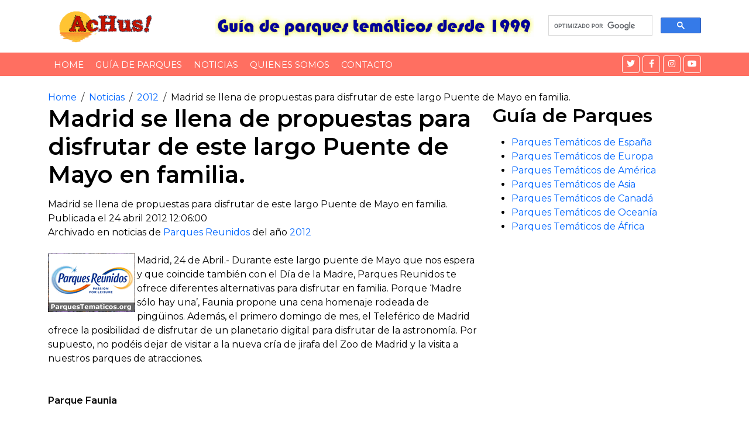

--- FILE ---
content_type: text/html
request_url: https://www.achus.info/noticias/2012/ver-noticia.asp?id=143
body_size: 21858
content:
<!DOCTYPE html>
<html lang="en">
    <head>
        <meta charset="utf-8">
        <meta content="width=device-width, initial-scale=1.0" name="viewport">
<title>Madrid se llena de propuestas para disfrutar de este largo Puente de Mayo en familia.</title>
<meta name="description" content="Madrid, 24 de Abril.- Durante este largo puente de Mayo que nos espera y que coincide también con el Día de la Madre, Parques Reunidos te ofrece diferentes alternativas para disfrutar en familia. Porque ‘Madre sólo hay una’, Faunia propone una cena homenaje rodeada de pingüinos. Además, el primero domingo de mes, el Teleférico de Madrid ofrece la posibilidad de disfrutar de un planetario digital para disfrutar de la astronomía. Por supuesto, no podéis dejar de visitar a la nueva cría de jirafa del Zoo de Madrid y la visita a nuestros parques de atracciones.
" />
<meta name="keywords" content="Parques Reunidos" />
<!-- Favicon -->
<link href="/plantilla/img/favicon.ico" rel="icon">

<!-- Google Fonts -->
<link rel="preconnect" href="https://fonts.googleapis.com">
<link rel="preconnect" href="https://fonts.gstatic.com" crossorigin>
<link href="https://fonts.googleapis.com/css2?family=Montserrat:wght@400;600&display=swap" rel="stylesheet">

<!-- CSS Libraries -->
<link href="https://cdn.jsdelivr.net/npm/bootstrap@5.3.2/dist/css/bootstrap.min.css" rel="stylesheet">
<link href="https://cdnjs.cloudflare.com/ajax/libs/font-awesome/5.10.0/css/all.min.css" rel="stylesheet">

<!-- Template Stylesheet -->
<link href="/plantilla/css/style.css" rel="stylesheet">
<link href="/Albums/estilo-galeria.css" rel="stylesheet">
<link href="/Albums/estilo-galeria-ver.css" rel="stylesheet">

</head>
<body>
        
<!-- Inicio de logo -->
<div class="brand">
<div class="container">
<div class="row align-items-center">
<div class="col-lg-3 col-md-4">
<div class="b-logo">
<a href="https://www.achus.info/">
<img src="/plantilla/img/logo.png" alt="Achus! Guía de Parques Temáticos"></a>
</div></div>

<div class="col-lg-6 col-md-4">
<div class="b-ads">
<a href="https://www.achus.info">
<img src="/plantilla/img/achus.jpg" alt="Achus! Noticias de Parques Temáticos"></a>
</div></div>

<div class="col-lg-3 col-md-4">
<div>

<!-- Put the following javascript before the closing  tag. -->
<script>
(function() {
  var cx = '012574246468135583905:bssofxyz9js'; // Tu ID de motor de búsqueda personalizado
  var gcse = document.createElement('script'); gcse.type = 'text/javascript'; gcse.async = true;
  gcse.src = 'https://cse.google.com/cse.js?cx=' + cx;
  var s = document.getElementsByTagName('script')[0]; s.parentNode.insertBefore(gcse, s);
})();
</script>

<!-- Solo la caja de búsqueda, sin resultados -->
<gcse:searchbox-only resultsUrl="https://www.achus.info/buscador.asp"></gcse:searchbox-only>

</div></div></div></div></div>
<!-- Fin  de logo -->        <!-- Nav Bar Start -->
        <div class="nav-bar">
            <div class="container">
                <nav class="navbar navbar-expand-md bg-dark navbar-dark">
                    <a href="#" class="navbar-brand">MENU</a>
                    <button type="button" class="navbar-toggler" data-toggle="collapse" data-target="#navbarCollapse">
                        <span class="navbar-toggler-icon"></span>
                    </button>

                    <div class="collapse navbar-collapse justify-content-between" id="navbarCollapse">
                        <div class="navbar-nav mr-auto">
                            <a href="https://www.achus.info" class="nav-item nav-link">Home</a>
                           

<div class="nav-item dropdown">
<a href="https://www.achus.info/" class="nav-item nav-link">Guía de Parques</a>
</div>



<a href="https://www.achus.info/achusnet/" class="nav-item nav-link">Noticias</a>
<a href="https://www.achus.info/quienes-somos.asp" class="nav-item nav-link">Quienes somos</a>
<a href="https://www.achus.info/contacto.asp" class="nav-item nav-link">Contacto</a>
</div>


<div class="social ml-auto">
    <a href="https://twitter.com/achus" aria-label="Twitter">
        <i class="fab fa-twitter"></i>
    </a>
    <a href="https://www.facebook.com/AchusGuia" aria-label="Facebook">
        <i class="fab fa-facebook-f"></i>
    </a>
    <a href="#" aria-label="Instagram">
        <i class="fab fa-instagram"></i>
    </a>
    <a href="https://www.youtube.com/channel/UCMYXKl03_bGQ4hWenHp3E9g" aria-label="YouTube">
        <i class="fab fa-youtube"></i>
    </a>
</div>

                    </div>
                </nav>
            </div>
        </div>
        <!-- Nav Bar End -->        <!-- Breadcrumb Start -->
        <div class="breadcrumb-wrap">
            <div class="container">
               <ul class="breadcrumb">
               <li class="breadcrumb-item"><a href="https://www.achus.info/">Home</a></li>
               <li class="breadcrumb-item"><a href="https://www.achus.net">Noticias</a></li>
         <li class="breadcrumb-item active"><a href="https://www.achus.info/Noticias/2012/">2012</a></li>
<li class="breadcrumb-item"><a>Madrid se llena de propuestas para disfrutar de este largo Puente de Mayo en familia.</a></li>
               
                </ul>
            </div>
        </div>
        <!-- Breadcrumb End -->


        <!-- Single News Start-->
        <div class="single-news">
            <div class="container">
                <div class="row">
                    
                         <div class="col-lg-8"> 
                         <div class="sn-container">
                        


                        <div>



<h1>Madrid se llena de propuestas para disfrutar de este largo Puente de Mayo en familia.</h1>	


    <a name="news_143"></a>
      <table id="news_143" width="100%" align="center" cellspacing="0" cellpadding="0" class="myTable">
 <tr>
 <td class="myTitle" width="100%">Madrid se llena de propuestas para disfrutar de este largo Puente de Mayo en familia.</td>
        </tr>
        <tr>
          <td width="100%" class="myTD">
<span>Publicada el 24 abril 2012  12:06:00</span>
<span><br>Archivado en noticias de <a href="/noticias/2012/default.asp?cat=25">Parques Reunidos</a> del año <a href=/noticias/2012/categorias.asp>2012</a></span>
<BR><BR>
<img src="/public/logos/Parques-Reunidos.gif" alt="Logo de Parques Reunidos" title="Parques Reunidos" align="left" border="0">
Madrid, 24 de Abril.- Durante este largo puente de Mayo que nos espera y que coincide también con el Día de la Madre, Parques Reunidos te ofrece diferentes alternativas para disfrutar en familia. Porque ‘Madre sólo hay una’, Faunia propone una cena homenaje rodeada de pingüinos. Además, el primero domingo de mes, el Teleférico de Madrid ofrece la posibilidad de disfrutar de un planetario digital para disfrutar de la astronomía. Por supuesto, no podéis dejar de visitar a la nueva cría de jirafa del Zoo de Madrid y la visita a nuestros parques de atracciones.<br>
<br><BR>
<b>Parque Faunia</b><br><br>Faunia dará rienda su suelta a su instinto maternal con un plan único para toda la familia. Coincidiendo con la época de cría de los pingüinos, el Ecosistema Polar se vestirá de gala, el próximo 4 de mayo, para celebrar una cena homenaje al Día de la Madre.<br> <br>Por otra parte, pensando en el día no lectivo del Puente de Mayo, el lunes 30 de abril, el departamento educativo de Faunia ha organizado el Día sin Cole. Durante esta jornada, los niños compaginarán aprendizaje y diversión guiados por expertos monitores.<br><br>Por supuesto, también puedes observar a las nuevas crías de las diferentes especies, ya que nos encontramos en la estación de mayor plenitud en el mundo animal, coincidiendo  además con la ampliación de horario hasta las 21 horas.<br><br><b>Zoo Aquarium de Madrid</b><br><br>En el Zoo de Madrid la maternidad se respira en las instalaciones. El mejor ejemplo lo encontramos en las Jirafas con el nacimiento de una nueva cría. Se trata de un macho que nació el 8 de abril.  Se calcula que pesó alrededor de 60 kilos y midió unos 170 cm. Durante su primer año de vida aumentará su altura en más de 1  metro (se calcula que crecen 0,3 cm. al día) y cuando cumpla los dos años, casi alcanzará la altura de su madre. Sin duda, una gran noticia, pues fue en el año 1976 cuando se produjo el último nacimiento de esta especie en el Zoo.<br><br>Jirafas  - Zoo Madrid<br><center><img src="/public/fotos2/Zoo-Madrid-24042012.jpg" alt="/public/fotos2/Zoo-Madrid-24042012.jpg" title="Foto noticia"  border="0"></center> <br>Tampoco nos podemos olvidar de la exposición Dinosaurios donde podremos ver a catorce réplicas a tamaño real que dejarán sin respiración a quienes los contemplen. Podrán acercarse, tocarlos e, incluso, a algunos de ellos les mojaran. Además, estos robots interactivos tienen mandos para controlar su boca, cuello y cola, lo que  permitirá conocer de primera mano cómo se movían.<br><br><b>Teleférico de Madrid</b><br><br>El primer domingo de mayo, todos los visitantes del Teleférico podrán disfrutar de un nuevo atractivo: un planetario digital que hará las delicias de grandes y pequeños con sus proyecciones envolventes sobre ciencia y astronomía. ‘Nuestros Cielos’, ‘El País del Cuatro’ y ‘Química y Energía’, de unos 25 minutos de duración y con capacidad para 25-30 personas, son simulaciones envolventes del cielo nocturno y diurno donde podremos aprender a localizar la estrella polar, conocer las constelaciones más importantes, el zodíaco, los planetas… La calidad didáctica y el interés pedagógico están asegurados gracias a unos contenidos adaptados para todas las edades.<br><br><b>Parque de Atracciones de Madrid</b><br><br>Parque de Atracciones de Madrid ha inaugurado una nueva montaña rusa familiar llamada TNT, para que madres e hijos disfruten de de sus subidas y bajadas a 17 metros de altura.<br><br>TNT - Parque de Atracciones de Madrid<br><center><img src="/public/fotos2/TNT-Parque-Atracciones-Madrid-24042012.jpg" alt="/public/fotos2/TNT-Parque-Atracciones-Madrid-24042012.jpg" title="Foto noticia"  border="0"></center><br>Además, todos los que se acerquen el Parque también podrán ver el espectáculo Los Gormiti, en el Gran Teatro Auditorio. Las calles del Parque se convertirán en una auténtica fiesta con  Les Pompiers, un coche de bomberos que te hará bailar debajo de un chorro de confeti y Les Fotografiers, para ser el protagonista de la foto más disparatada.<br><br>Gormiti - Parque de Atracciones de Madrid<br><center><img src="/public/fotos2/Gormiti-Parque-atracciones-Madrid-24042012.jpg" alt="/public/fotos2/Gormiti-Parque-atracciones-Madrid-24042012.jpg" title="Foto noticia"  border="0"></center><br><b>Parque Warner</b><br><br>Uno de los mayores atractivos de Parque Warner será el espectáculo Robin Hood,  un musical en directo que nos adentrará en el increíble mundo de las aventuras que Robin Hood. Tampoco nos podemos olvidar de la espectacular Loca Academia de Policía. Terry, the boss, está en la cárcel, pero Harris, Lassard y Mahoney tendrán una nueva aventura en la Academia de Policía más loca del mundo.<br><br>Y para disfrutar de una divertida comida o cena en familia, se podrá degustar la deliciosa comida turca en Istanbul Kebap,  una cuidada selección de vinos y tapas en Vinoteca Coconut Grove. Además, los visitantes podrán disfrutar, como siempre,  de Cartoon Village, la zona infantil más grande de España.
<BR><hr><BR>
Parques temáticos te presenta toda la actualidad que acontece a los <b>parques de diversiones</b>, <b>zoos</b> y de <b>ocio</b> en general de todo el mundo, esta noticia esta archivada en la sección de <a href="/noticias/2012/default.asp?cat=25"><b> Parques Reunidos</b></a> del año <a href=/noticias/2012/default.asp><b>2012</b></a>, donde te presentamos todas las novedades de <b><u>Parques Reunidos</u></b> que acontecen esta temporada.
		  </td>
        </tr>
		<tr>
          <td width="100%" align="center" class="myTD"><br><span class="small">
</span></td>
        </tr>
      </table>
<br>
<hr color="#C0C0C0">

<p>Toda la información es de carácter informativo y no comercial. La información ofrecida en Achus! proviene de los comunicados emitidos por las empresas, y colaboradores por lo que en ningún caso Achus! es responsable de la veracidad y exactitud de dichos datos. Todos los logos e imágenes de empresas aquí señaladas son propiedad de sus dueños.</p>	                            
                                                      
                            </div>
                        </div>
					
<hr color="#C0C0C0">

<h1>Busqueda personalizada</h1>						
<!-- Put the following javascript before the closing  tag. -->
<script>
(function() {
  var cx = '012574246468135583905:bssofxyz9js'; // Insert your own Custom Search engine ID here
  var gcse = document.createElement('script'); gcse.type = 'text/javascript'; gcse.async = true;
  gcse.src = 'https://cse.google.com/cse.js?cx=' + cx;
  var s = document.getElementsByTagName('script')[0]; s.parentNode.insertBefore(gcse, s);
})();
</script>
<!-- Place this tag where you want both of the search box and the search results to render -->
<gcse:search></gcse:search>

<hr color="#C0C0C0">



<script async src="//pagead2.googlesyndication.com/pagead/js/adsbygoogle.js"></script>
<!-- Tamaño automático Adaptable -->
<ins class="adsbygoogle"
     style="display:block"
     data-ad-client="ca-pub-7033359833304799"
     data-ad-slot="3573819803"
     data-ad-format="auto"
     data-full-width-responsive="true"></ins>
<script>
(adsbygoogle = window.adsbygoogle || []).push({});
</script>




<div class="sn-related">
<div class="row sn-slider">


                            </div>
                        </div>
                    </div>

<div class="col-lg-4">
<div class="sidebar">
<div class="sidebar-widget">
<h2 class="sw-title">Guía de Parques</h2>
<div class="category">
<ul>
<li><a href="https://www.achus.info/parques/europa/Espana.asp">Parques Temáticos de España</a>
<li><a href="https://www.achus.info/parques/europa/">Parques Temáticos de Europa</a>
<li><a href="https://www.achus.info/parques/america.asp">Parques Temáticos de América</a>
<li><a href="https://www.achus.info/parques/asia/">Parques Temáticos de Asia</a>
<li><a href="https://www.achus.info/parques/canada/">Parques Temáticos de Canadá</a>
<li><a href="https://www.achus.info/parques/oceania/">Parques Temáticos de Oceanía</a>
<li><a href="https://www.achus.info/parques/africa/">Parques Temáticos de África</a>
</ul>
</div>
</div>

                           
<script async src="//pagead2.googlesyndication.com/pagead/js/adsbygoogle.js"></script>
<!-- Tamaño automático Adaptable -->
<ins class="adsbygoogle"
     style="display:block"
     data-ad-client="ca-pub-7033359833304799"
     data-ad-slot="3573819803"
     data-ad-format="auto"
     data-full-width-responsive="true"></ins>
<script>
(adsbygoogle = window.adsbygoogle || []).push({});
</script>

<br><br>
<script src="https://apis.google.com/js/platform.js"></script>

<div class="g-ytsubscribe" data-channelid="UCMYXKl03_bGQ4hWenHp3E9g" data-layout="full" data-count="default"></div>
<br><br>

<div class="sidebar-widget">
<h2 class="sw-title">Noticias</h2>
<div class="tags">
<a href="https://www.achus.info/achusnet/category/2025/">2025</a>
<a href="https://www.achus.info/achusnet/category/2024/">2024</a>
<a href="https://www.achus.info/achusnet/category/2023/">2023</a>
<a href="https://www.achus.info/achusnet/category/2022/">2022</a>
<a href="https://www.achus.info/achusnet/category/2021/">2021</a>
<a href="https://www.achus.info/noticias/2020/">2020</a>
<a href="https://www.achus.info/noticias/2019/">2019</a>
<a href="https://www.achus.info/noticias/2018/">2018</a>
<a href="https://www.achus.info/noticias/2017/">2017</a>
<a href="https://www.achus.info/noticias/2016/">2016</a>
<a href="https://www.achus.info/noticias/2015/">2015</a>
<a href="https://www.achus.info/noticias/2014/">2014</a>
<a href="https://www.achus.info/noticias/2013/">2013</a>
<a href="https://www.achus.info/noticias/2012/">2012</a>
<a href="https://www.achus.info/noticias/2011/">2011</a>
<a href="https://www.achus.info/noticias/2010/">2010</a>
<a href="https://www.achus.info/noticias/2009/">2009</a>
<a href="https://www.achus.info/noticias/2008/">2008</a>
<a href="https://www.achus.info/noticias/2007/">2007</a>
<a href="https://www.achus.info/noticias/2006/">2006</a>
<a href="https://www.achus.info/noticias/2005/">2005</a>
<a href="https://www.achus.info/noticias/2004/">2004</a>
<a href="https://www.achus.info/noticias/2003/">2003</a>
<a href="https://www.achus.info/noticias/2002/">2002</a>
<a href="https://www.achus.info/noticias/2001/">2001</a>
</div>
</div>





<div class="sidebar-widget">
<h2 class="sw-title">Otros contenidos</h2>
<div class="category">
<ul>
<li><a href="https://www.achus.info/canalgif/">Gifs animados</a>
<li><a href="https://www.achus.info/Josep-Perez-Music/">Josep Perez Music</a>
</ul>
</div>
</div>
                   
                        </div>
                    </div>
                </div>
            </div>
        </div>
        <!-- Single News End--> 

        <!-- Footer Start -->
        <div class="footer">
            <div class="container">
                <div class="row">
                    <div class="col-lg-3 col-md-6">
                        <div class="footer-widget">
                            <h3 class="title">Redes Sociales</h3>
                            <div class="contact-info">

                                <div class="social">
                                    <a href="https://twitter.com/achus"><i class="fab fa-twitter"></i></a>
                                    <a href="https://www.facebook.com/AchusGuia"><i class="fab fa-facebook-f"></i></a>
                                    
                                    <a href="#"><i class="fab fa-instagram"></i></a>
                                    <a href="https://www.youtube.com/channel/UCMYXKl03_bGQ4hWenHp3E9g"><i class="fab fa-youtube"></i></a>
                                </div>
                            </div>
                        </div>
                    </div>
                    
                    <div class="col-lg-3 col-md-6">
                        <div class="footer-widget">
                            <h3 class="title">Recomendación</h3>
                            <ul>
                                <li><a href="https://www.achus.biz/">Parque Atracciones Montjuic</a></li>
                               


                            </ul>
                        </div>
                    </div>

                    <div class="col-lg-3 col-md-6">
                        <div class="footer-widget">
                            <h3 class="title">Actualidad</h3>
                            <ul>
                                 <li><a href="https://www.achus.net/">Noticias Actuales</a></li>


                            </ul>
                        </div>
                    </div>
                    




                    <div class="col-lg-3 col-md-6">
                        <div class="footer-widget">
                            <h3 class="title">Contacto</h3>
                            <div class="newsletter">
                               <ul>
                                 <li><a href="https://www.achus.info/contacto.asp">Pulsa aquí</a></li>


                            </ul>

                            </div>
                        </div>
                    </div>
                </div>
            </div>
        </div>
        <!-- Footer End -->
        <!-- Footer Menu Start -->
        <div class="footer-menu">
            <div class="container">
                <div class="f-menu">
                    <a href="https://www.achus.info/contacto.asp">Contacto</a>
                    <a href="https://www.achus.info/privacidad.asp">Política de privacidad</a>
                    <a href="https://www.achus.info/listado.asp">Listado A-Z</a>
                </div>
            </div>
        </div>
        <!-- Footer Menu End -->
<!-- Pie de página Inicio inferior -->
<div class="footer-bottom">
<div class="container">
<div class="row">
<div class="col-md-6 copyright">
<p><script type="text/javascript">
copy=new Date();
actualiza=copy.getFullYear();
document.write("Copyright 1999 - "+ actualiza + "   - Achus! todos los derechos reservados");
</script></p>
</div>

<div class="col-md-6 template-by">
<p>Created By <a href="https://www.achus.com">Josep Pérez</a></p>
</div></div></div></div>
<!-- Extremo inferior del pie de página -->

<!-- Botón "Volver Arriba" -->
<a href="#" class="back-to-top">
    <i class="fa fa-chevron-up"></i> <!-- Icono de flecha hacia arriba -->
</a>

<!-- Template Javascript -->
<script src="https://code.jquery.com/jquery-3.4.1.min.js"></script> <!-- jQuery primero -->

<script src="/plantilla/js/main.js"></script>


<!-- Default Statcounter code for Achus.info
https://www.achus.info -->
<script type="text/javascript">
var sc_project=3034468; 
var sc_invisible=1; 
var sc_security="8cb12d6c"; 
</script>
<script type="text/javascript"
src="https://www.statcounter.com/counter/counter.js"
async></script>
<noscript><div class="statcounter"><a title="Web Analytics"
href="https://statcounter.com/" target="_blank"><img
class="statcounter"
src="https://c.statcounter.com/3034468/0/8cb12d6c/1/"
alt="Web Analytics"></a></div></noscript>
<!-- End of Statcounter Code -->

</body>
</html>

--- FILE ---
content_type: text/html; charset=utf-8
request_url: https://accounts.google.com/o/oauth2/postmessageRelay?parent=https%3A%2F%2Fwww.achus.info&jsh=m%3B%2F_%2Fscs%2Fabc-static%2F_%2Fjs%2Fk%3Dgapi.lb.en.2kN9-TZiXrM.O%2Fd%3D1%2Frs%3DAHpOoo_B4hu0FeWRuWHfxnZ3V0WubwN7Qw%2Fm%3D__features__
body_size: 161
content:
<!DOCTYPE html><html><head><title></title><meta http-equiv="content-type" content="text/html; charset=utf-8"><meta http-equiv="X-UA-Compatible" content="IE=edge"><meta name="viewport" content="width=device-width, initial-scale=1, minimum-scale=1, maximum-scale=1, user-scalable=0"><script src='https://ssl.gstatic.com/accounts/o/2580342461-postmessagerelay.js' nonce="eQeyObiMLvE0s19ZBy7Nog"></script></head><body><script type="text/javascript" src="https://apis.google.com/js/rpc:shindig_random.js?onload=init" nonce="eQeyObiMLvE0s19ZBy7Nog"></script></body></html>

--- FILE ---
content_type: text/html; charset=utf-8
request_url: https://www.google.com/recaptcha/api2/aframe
body_size: 103
content:
<!DOCTYPE HTML><html><head><meta http-equiv="content-type" content="text/html; charset=UTF-8"></head><body><script nonce="YhhkPOaEo8pATac3Qx-bkg">/** Anti-fraud and anti-abuse applications only. See google.com/recaptcha */ try{var clients={'sodar':'https://pagead2.googlesyndication.com/pagead/sodar?'};window.addEventListener("message",function(a){try{if(a.source===window.parent){var b=JSON.parse(a.data);var c=clients[b['id']];if(c){var d=document.createElement('img');d.src=c+b['params']+'&rc='+(localStorage.getItem("rc::a")?sessionStorage.getItem("rc::b"):"");window.document.body.appendChild(d);sessionStorage.setItem("rc::e",parseInt(sessionStorage.getItem("rc::e")||0)+1);localStorage.setItem("rc::h",'1769516672488');}}}catch(b){}});window.parent.postMessage("_grecaptcha_ready", "*");}catch(b){}</script></body></html>

--- FILE ---
content_type: text/css
request_url: https://www.achus.info/Albums/estilo-galeria-ver.css
body_size: 132
content:
.boton-volver {
    margin-top: 20px;
    text-align: center;
}
.btn {
    display: inline-block;
    padding: 10px 20px;
    font-size: 16px;
    color: #fff;
    background-color: #007bff;
    text-decoration: none;
    border-radius: 5px;
    transition: 0.3s;
}
.btn:hover {
    background-color: #0056b3;
}